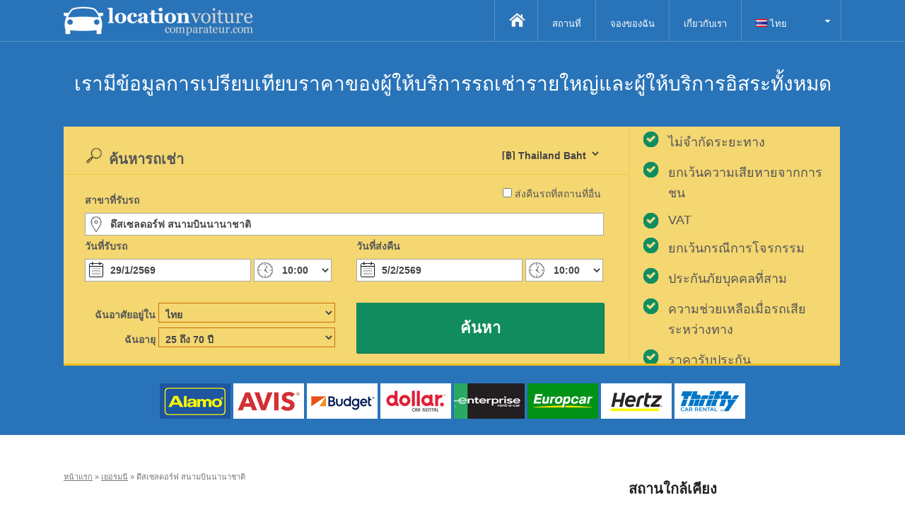

--- FILE ---
content_type: text/html; charset=utf-8
request_url: https://th.locationvoiturecomparateur.com/germany/dusseldorf-international-airport.htm
body_size: 20089
content:
<!DOCTYPE html>
<html lang="th" dir="ltr">
<head prefix="og: http://ogp.me/ns#">
<title>รถเช่าดึสเซลดอร์ฟ สนามบินนานาชาติ (DUS) - Hertz, Avis, Sixt, Thrifty</title>
<meta charset="utf-8" /><meta name="viewport" content="width=device-width, initial-scale=1.0" /><link rel="stylesheet" href="/css/core.css?1" type="text/css" />
    <script src="/js/jquery.min.js?2" type="text/javascript"></script>  
	<meta name="description" content="ค้นหาราคาที่ดีๆของรถเช่าดึสเซลดอร์ฟ สนามบินนานาชาติ - เราเปรียบเทียบข้อตกลงการเช่ารถจากผู้ให้บริการ. และจองออนไลน์ รวดเร็ว และสะดวกสบาย." /></head>
<body>		
    <div>
         
        <header>
            <nav>                   
                <div class="container">
                    <div class="logo">
                        <a href="https://th.locationvoiturecomparateur.com"><img alt="LocationVoitureComparateur.com" src="/images/locationvoiturecomparateur.com.min.png" /></a>
                    </div>
                    <div class="toggle">
                        <a id="navbar">&nbsp;</a>
                    </div>
                    <div class="menu">
                        <ul class="nav">
                            <li><a class="home" href="/">&nbsp;</a></li> 
                            <li  class="selected"><a href="/destinations.htm">สถานที่</a></li>
                            <li><a href="/my-booking.htm">จองของฉัน</a></li>
                            <li><a href="/about-us.htm">เกี่ยวกับเรา</a></li>
                            <li class="ddMenu fixed">
                                <a href="#"><img src="/images/culture/th.gif" /> ไทย</a>
                                
    <ul>    
        <li><a rel="nofollow" title="Coches Alquiler Aeropuerto Internacional de Dusseldorf" href="https://es.locationvoiturecomparateur.com/coches-alquiler-alemania/aeropuerto-internacional-de-dusseldorf.htm"><img src="/images/culture/es.gif" /> Español</a></li>
            <li><a rel="nofollow" title="Aéroport international de Düsseldorf" href="https://www.locationvoiturecomparateur.com/allemagne/aeroport-international-de-dusseldorf.htm"><img src="/images/culture/fr.gif" /> Français</a></li>
            <li><a rel="nofollow" title="Günstige Mietwagen Der Internationale Flughafen Düsseldorf" href="https://www.mietwagengunstige.com/deutschland/der-internationale-flughafen-dusseldorf.htm"><img src="/images/culture/de.gif" /> Deutsch</a></li>
            <li><a rel="nofollow" title="Autonoleggio Aeroporto di Dusseldorf International" href="https://www.autonoleggiobassocosto.com/germania/aeroporto-di-dusseldorf-international.htm"><img src="/images/culture/it.gif" /> Italiano</a></li>
            <li><a rel="nofollow" title="Carros de Aluguer Aeroporto Internacional de Düsseldorf" href="https://www.carrosdealuguer.com/alemanha/aeroporto-internacional-de-dusseldorf.htm"><img src="/images/culture/pt.gif" /> Português</a></li>
            <li><a rel="nofollow" title="Auto Huren Düsseldorf International Luchthaven" href="https://nl.locationvoiturecomparateur.com/auto-huren-duitsland/dusseldorf-international-luchthaven.htm"><img src="/images/culture/nl.gif" /> Nederlands</a></li>
            <li><a rel="nofollow" title="Vuokra-Auto Düsseldorfin kansainvälinen Lentokenttä" href="https://fi.locationvoiturecomparateur.com/vuokra-auto-saksa/dusseldorfin-kansainvalinen-lentokentta.htm"><img src="/images/culture/fi.gif" /> suomi</a></li>
            <li><a rel="nofollow" title="Biluthyrning Düsseldorf internationella Flygplats" href="https://se.locationvoiturecomparateur.com/biluthyrning-tyskland/dusseldorf-internationella-flygplats.htm"><img src="/images/culture/se.gif" /> Svenska</a></li>
            <li><a rel="nofollow" title="Aренда Aвтомобиля Dusseldorf International Airport" href="https://ru.locationvoiturecomparateur.com/germany/dusseldorf-international-airport.htm"><img src="/images/culture/ru.gif" /> русский</a></li>
            <li><a rel="nofollow" title="Dusseldorf International Airportの激安レンタカー" href="https://jp.locationvoiturecomparateur.com/germany/dusseldorf-international-airport.htm"><img src="/images/culture/jp.gif" /> 日本語</a></li>
            <li><a rel="nofollow" title="Dusseldorf International Airport汽车租赁" href="https://cn.locationvoiturecomparateur.com/germany/dusseldorf-international-airport.htm"><img src="/images/culture/cn.gif" /> 中文</a></li>
            <li><a rel="nofollow" title="Levné Autopůjčovny Düsseldorf mezinárodní Letiště" href="https://cz.locationvoiturecomparateur.com/levne-autopujcovny-nemecko/dusseldorf-mezinarodni-letiste.htm"><img src="/images/culture/cz.gif" /> Čeština</a></li>
            <li><a rel="nofollow" title="Billig Billeje Düsseldorf Internationale lufthavn" href="https://www.billejelufthavn.com/tyskland/dusseldorf-internationale-lufthavn.htm"><img src="/images/culture/dk.gif" /> dansk</a></li>
            <li><a rel="nofollow" title="Ενοικιάσεις Αυτοκινήτων Dusseldorf International Airport" href="https://el.locationvoiturecomparateur.com/germany/dusseldorf-international-airport.htm"><img src="/images/culture/gr.gif" /> Ελληνικά</a></li>
            <li><a rel="nofollow" title="Autóbérlés Dusseldorf Nemzetközi Repülőtér" href="https://hu.locationvoiturecomparateur.com/autoberles-nemetorszag/dusseldorf-nemzetkozi-repuloter.htm"><img src="/images/culture/hu.gif" /> magyar</a></li>
            <li><a rel="nofollow" title="Billig Leiebil Dusseldorf Internasjonale Lufthavn" href="https://no.locationvoiturecomparateur.com/billig-leiebil-tyskland/dusseldorf-internasjonale-lufthavn.htm"><img src="/images/culture/no.gif" /> Norsk</a></li>
            <li><a rel="nofollow" title="Tania Wypożyczalnia Samochodów Dusseldorf Lotnisko Międzynarodowe" href="https://pl.locationvoiturecomparateur.com/wypozyczalnia-samochodow-niemcy/dusseldorf-lotnisko-miedzynarodowe.htm"><img src="/images/culture/pl.gif" /> Polski</a></li>
            <li><a rel="nofollow" title="Închirieri Mașini Dusseldorf Aeroportul International" href="https://ro.locationvoiturecomparateur.com/inchirieri-auto-germania/dusseldorf-aeroportul-international.htm"><img src="/images/culture/ro.gif" /> Română</a></li>
            <li><a rel="nofollow" title="Araç Kiralama Düsseldorf Uluslararasi Havaalani" href="https://tr.locationvoiturecomparateur.com/arac-kiralama-almanya/dusseldorf-uluslararasi-havaalani.htm"><img src="/images/culture/tr.gif" /> Türkçe</a></li>
            <li><a rel="nofollow" title="коли под наем Dusseldorf International Airport" href="https://bg.locationvoiturecomparateur.com/germany/dusseldorf-international-airport.htm"><img src="/images/culture/bg.gif" /> Български</a></li>
            <li><a rel="nofollow" title="Iznajmljivanje Automobila Medunarodna Zračna Luka Düsseldorf" href="https://hr.locationvoiturecomparateur.com/iznajmljivanje-automobila/njemacka/medunarodna-zracna-luka-dusseldorf.htm"><img src="/images/culture/hr.gif" /> Hrvatska</a></li>
            <li><a rel="nofollow" title="Autorent Düsseldorfi Rahvusvaheline Lennujaam" href="https://ee.locationvoiturecomparateur.com/autorent-saksamaa/dusseldorfi-rahvusvaheline-lennujaam.htm"><img src="/images/culture/ee.gif" /> Eesti</a></li>
            <li><a rel="nofollow" title="Auto Noma Diseldorfas Starptautiska Lidosta" href="https://lv.locationvoiturecomparateur.com/auto-noma-vacija/diseldorfas-starptautiska-lidosta.htm"><img src="/images/culture/lv.gif" /> Latviešu</a></li>
            <li><a rel="nofollow" title="Automobilių Nuoma Dusseldorf Tarptautinis Oro Uostas" href="https://lt.locationvoiturecomparateur.com/automobiliu-nuoma-vokietija/dusseldorf-tarptautinis-oro-uostas.htm"><img src="/images/culture/lt.gif" /> Lietuvių</a></li>
            <li><a rel="nofollow" title="Kereta Sewa Antarabangsa Dusseldorf Lapangan Terbang" href="https://my.locationvoiturecomparateur.com/kereta-sewa-jerman/antarabangsa-dusseldorf-lapangan-terbang.htm"><img src="/images/culture/my.gif" /> Melayu</a></li>
            <li><a rel="nofollow" title="Rental Mobil Bandara Internasional Dusseldorf" href="https://id.locationvoiturecomparateur.com/rental-mobil-jerman/bandara-internasional-dusseldorf.htm"><img src="/images/culture/id.gif" /> Indonesia</a></li>
            <li><a rel="nofollow" title="Прокат Авто Dusseldorf International Airport" href="https://uk.locationvoiturecomparateur.com/germany/dusseldorf-international-airport.htm"><img src="/images/culture/ua.gif" /> українська</a></li>
            
    </ul>
                               
                            </li>
                        </ul>
                    </div>
                </div>
            </nav>
        </header>
        
    <div class="booking-container">
        <div class="intro">
            <div class="container">
                <div class="title">เรามีข้อมูลการเปรียบเทียบราคาของผู้ให้บริการรถเช่ารายใหญ่และผู้ให้บริการอิสระทั้งหมด</div>
            </div>
        </div>
        <div class="container reservation">
            <div class="booking horizontal">
                
               
<form target="_parent" id="form" name="form" action="/germany/dusseldorf-international-airport.htm" method="post"> 
    <div id="formsame" class="form-same">
        <input class="form-check" type="checkbox" id="same" name="same" onclick="$select(this);" />
        <label for="same" class="form-check-label">ส่งคืนรถที่สถานที่อื่น</label>
    </div>                  
    <div class="form-currency">
        <div class="form-inline">
            <select class="form-control form-select" name="currency">
                <option value="ALL">[Lek] Albania Leke</option><option value="DZD">[DZD] Algeria Dinars</option><option value="AOA">[AOA] Angola Kwanza</option><option value="ARS">[$] Argentina Pesos</option><option value="AMD">[AMD] Armenia Drams</option><option value="AUD">[AU$] Australian Dollars</option><option value="BSD">[$] Bahamas Dollars</option><option value="BHD">[BHD] Bahrain Dinars</option><option value="BDT">[BDT] Bangladesh Taka</option><option value="BBD">[$] Barbados Dollars</option><option value="BMD">[$] Bermuda Dollars</option><option value="BOB">[$b] Bolivia Bolivianos</option><option value="BAM">[KM] Bosnia and Herzegovina Convertible Marka</option><option value="BWP">[P] Botswana Pulas</option><option value="BRL">[R$] Brazil Reais</option><option value="BND">[$] Brunei Dollars</option><option value="BGN">[BGN] Bulgaria Leva</option><option value="CAD">[$] Canadian Dollars</option><option value="CVE">[CVE] Cape Verde Escudos</option><option value="CLP">[$] Chilean pesos</option><option value="CNY">[¥] China Yuan Renminbi</option><option value="COP">[$] Colombia Pesos</option><option value="CRC">[₡] Costa Rica Colones</option><option value="HRK">[kn] Croatia Kuna</option><option value="CZK">[Kč] Czech Republic Koruny</option><option value="DKK">[kr] Denmark Kroner</option><option value="DOP">[RD$] Dominican Republic Pesos</option><option value="XCD">[XCD] East Caribbean Dollars</option><option value="EGP">[£] Egypt Pounds</option><option value="ERN">[ERN] Eritrea Nakfa</option><option value="ETB">[ETB] Ethiopia Birr</option><option value="EUR">[€] Euro</option><option value="FJD">[$] Fiji Dollars</option><option value="GBP">[£] GBP Pound</option><option value="GHS">[¢] Ghana Cedis</option><option value="GTQ">[Q] Guatemala Quetzales</option><option value="GNF">[GNF] Guinea Francs</option><option value="HNL">[L] Honduras Lempiras</option><option value="HKD">[$] Hong Kong Dollars</option><option value="HUF">[Ft] Hungary Forint</option><option value="ISK">[kr] Iceland Kronur</option><option value="INR">[Rp] India Rupees</option><option value="IDR">[IDR] Indonesia Rupiahs</option><option value="IRR">[﷼] Iran Rials</option><option value="ILS">[₪] Israel New Shekels</option><option value="JMD">[J$] Jamaica Dollars</option><option value="JPY">[¥] Japan Yen</option><option value="JOD">[JOD] Jordan Dinars</option><option value="KZT">[KZT] Kazakhstan Tenge</option><option value="KES">[KES] Kenya Shillings</option><option value="KWD">[KWD] Kuwait Dinars</option><option value="LBP">[£] Lebanon Pounds</option><option value="LSL">[LSL] Lesotho Maloti</option><option value="MOP">[MOP] Macau Patacas</option><option value="MKD">[ден] Macedonia Denars</option><option value="MGA">[MGA] Madagascar Ariary</option><option value="MWK">[MWK] Malawi Kwachas</option><option value="MYR">[RM] Malaysia Ringgits</option><option value="MUR">[MUR] Mauritius Rupee</option><option value="MXN">[$] Mexico Pesos</option><option value="MAD">[MAD] Moroccan Dirham</option><option value="MZN">[MT] Mozambique Meticais</option><option value="NAD">[$] Namibia Dollar</option><option value="NZD">[NZ$] New Zealand Dollars</option><option value="NGN">[NGN] Nigeria Nairas</option><option value="NOK">[kr] Norway Kroner</option><option value="OMR">[﷼] Oman Rials</option><option value="PKR">[₨] Pakistan Rupees</option><option value="PEN">[PEN] Peru Nuevos Soles</option><option value="PHP">[₱] Philippines Pesos</option><option value="PLN">[zł] Poland Zlotych</option><option value="QAR">[﷼] Qatar Riyals</option><option value="RON">[lei] Romania New Lei</option><option value="RUB">[₽] Russia Rubles</option><option value="SAR">[﷼] Saudi Arabia Riyals</option><option value="RSD">[Дин.] Serbia Dinars</option><option value="SGD">[$] Singapore Dollars</option><option value="ZAR">[R] South Africa Rand</option><option value="LKR">[LKR] Sri Lanka Rupees</option><option value="SDG">[SDG] Sudan Pounds</option><option value="SZL">[SZL] Swaziland Emalangeni</option><option value="SEK">[kr] Sweden Kronor</option><option value="CHF">[CHF] Switzerland Francs</option><option value="SYP">[£] Syria Pounds</option><option value="TWD">[NT$] Taiwan New Dollars</option><option value="TZS">[TZS] Tanzania Shillings</option><option selected="selected" value="THB">[฿] Thailand Baht</option><option value="TTD">[TTD] Trinidad and Tobago Dollars</option><option value="TND">[TND] Tunisia Dinars</option><option value="TRY">[TRY] Turkey New Lira</option><option value="AED">[AED] UAE Dirhams</option><option value="UGX">[UGX] Uganda Shillings</option><option value="UAH">[₴] Ukraine Hryvnia</option><option value="USD">[$] US Dollar</option><option value="VUV">[VUV] Vanuatu Vatu</option><option value="VEF">[VEF] Venezuela Bolivares Fuertes</option><option value="VND">[₫] Vietnam Dong</option><option value="YER">[﷼] Yemen Rial</option>
            </select>
        </div>  
    </div>       
    <h2>ค้นหารถเช่า</h2> 
    <div class="form">            
        <div id="formlarge" class="form-left form-large"> 
            <div id="formpickup" class="form-pickup">                
                <label for="pSuggest" class="form-label">สาขาที่รับรถ</label>
                <div>
                    <input class="form-control form-text form-location" placeholder="เมือง สนามบิน ที่อยู่ สถานี รหัสไปรษณีย์..." type="text" name="pSuggest" id="pSuggest" value="ดึสเซลดอร์ฟ สนามบินนานาชาติ" autocomplete="off" onfocus="this.value=''" />
                </div> 
            </div>
            <div id="formdropoff" class="form-dropoff">
                <label for="dSuggest" class="form-label">สาขาที่คืนรถ</label>
                <div>
                    <input class="form-control form-text form-location" placeholder="ระบุสถานที่ส่งคืนรถ" type="text" name="dSuggest" id="dSuggest" value="" autocomplete="off" onfocus="this.value=''" />
                </div>
            </div>
        </div>
         <div class="form-left">
            <label for="from" class="form-label">วันที่รับรถ</label>
            <div>   
                <input readonly="readonly" placeholder="วันที่รับรถ" class="form-control form-date" type="text" id="from" name="from" autocomplete="off" value="29/1/2569" />
                <select class="form-control form-time" name="pickuptime">
                    <option value="00:00">00:00</option><option value="00:30">00:30</option><option value="01:00">01:00</option><option value="01:30">01:30</option><option value="02:00">02:00</option><option value="02:30">02:30</option><option value="03:00">03:00</option><option value="03:30">03:30</option><option value="04:00">04:00</option><option value="04:30">04:30</option><option value="05:00">05:00</option><option value="05:30">05:30</option><option value="06:00">06:00</option><option value="06:30">06:30</option><option value="07:00">07:00</option><option value="07:30">07:30</option><option value="08:00">08:00</option><option value="08:30">08:30</option><option value="09:00">09:00</option><option value="09:30">09:30</option><option selected="selected" value="10:00">10:00</option><option value="10:30">10:30</option><option value="11:00">11:00</option><option value="11:30">11:30</option><option value="12:00">12:00</option><option value="12:30">12:30</option><option value="13:00">13:00</option><option value="13:30">13:30</option><option value="14:00">14:00</option><option value="14:30">14:30</option><option value="15:00">15:00</option><option value="15:30">15:30</option><option value="16:00">16:00</option><option value="16:30">16:30</option><option value="17:00">17:00</option><option value="17:30">17:30</option><option value="18:00">18:00</option><option value="18:30">18:30</option><option value="19:00">19:00</option><option value="19:30">19:30</option><option value="20:00">20:00</option><option value="20:30">20:30</option><option value="21:00">21:00</option><option value="21:30">21:30</option><option value="22:00">22:00</option><option value="22:30">22:30</option><option value="23:00">23:00</option><option value="23:30">23:30</option> 
                </select>
            </div>
        </div>
        <div class="form-right">
            <label for="to" class="form-label">วันที่ส่งคืน</label>
            <div>
                <input readonly="readonly" placeholder="วันที่ส่งคืนรถ"  class="form-control form-date" type="text" id="to" name="to" autocomplete="off" value="5/2/2569"/>
                <select class="form-control form-time" name="dropofftime">
                    <option value="00:00">00:00</option><option value="00:30">00:30</option><option value="01:00">01:00</option><option value="01:30">01:30</option><option value="02:00">02:00</option><option value="02:30">02:30</option><option value="03:00">03:00</option><option value="03:30">03:30</option><option value="04:00">04:00</option><option value="04:30">04:30</option><option value="05:00">05:00</option><option value="05:30">05:30</option><option value="06:00">06:00</option><option value="06:30">06:30</option><option value="07:00">07:00</option><option value="07:30">07:30</option><option value="08:00">08:00</option><option value="08:30">08:30</option><option value="09:00">09:00</option><option value="09:30">09:30</option><option selected="selected" value="10:00">10:00</option><option value="10:30">10:30</option><option value="11:00">11:00</option><option value="11:30">11:30</option><option value="12:00">12:00</option><option value="12:30">12:30</option><option value="13:00">13:00</option><option value="13:30">13:30</option><option value="14:00">14:00</option><option value="14:30">14:30</option><option value="15:00">15:00</option><option value="15:30">15:30</option><option value="16:00">16:00</option><option value="16:30">16:30</option><option value="17:00">17:00</option><option value="17:30">17:30</option><option value="18:00">18:00</option><option value="18:30">18:30</option><option value="19:00">19:00</option><option value="19:30">19:30</option><option value="20:00">20:00</option><option value="20:30">20:30</option><option value="21:00">21:00</option><option value="21:30">21:30</option><option value="22:00">22:00</option><option value="22:30">22:30</option><option value="23:00">23:00</option><option value="23:30">23:30</option>
                </select>
            </div>
        </div>
        <div class="form-left form-secondary">   
            <div>
                <label for="country" class="form-label form-inline">ฉันอาศัยอยู่ใน</label>
                <div class="form-inline">
                    <select class="form-control form-select" name="country">
                        <option value="KP">เกาหลีเหนือ</option><option value="KR">เกาหลีใต้</option><option value="UM">เกาะเวก</option><option value="HM">เกาะเฮิร์ดและหมู่เกาะแมกดอนัลด์</option><option value="CX">เกาะคริสต์มาส</option><option value="UM">เกาะจาร์วิส</option><option value="NF">เกาะนอร์ฟอล์ก</option><option value="BV">เกาะบูเว</option><option value="UM">เกาะฮาวแลนด์</option><option value="KE">เคนย่า</option><option value="CV">เคปเวิร์ด</option><option value="SC">เซเชลส์</option><option value="SH">เซนต์เฮเลนา</option><option value="KN">เซนต์คิตส์และเนวิส</option><option value="PM">เซนต์ปิแอร์และมีเกอลง</option><option value="LC">เซนต์ลูเซีย</option><option value="VC">เซนต์วินเซนต์และเกรนาดีน</option><option value="CS">เซอร์เบียและมอนเตเนโกร</option><option value="ST">เซาโตเมและปรินซิปี</option><option value="GS">เซาท์จอร์เจียและหมู่เกาะเซาท์แซนด์วิช</option><option value="DK">เดนมาร์ก</option><option value="TM">เติร์กเมนิสถาน</option><option value="NL">เนเธอร์แลนด์</option><option value="BQ">เนเธอร์แลนด์คาริบเบียน</option><option value="NP">เนปาล</option><option value="BE">เบลเยียม</option><option value="BY">เบลารุส</option><option value="BZ">เบลีซ</option><option value="BM">เบอร์มิวดา</option><option value="PE">เปรู</option><option value="PR">เปอร์โตริโก</option><option value="PF">เฟรนช์</option><option value="MX">เม็กซิโก</option><option value="YE">เยเมน</option><option value="DE">เยอรมนี</option><option value="RE">เรอูนียง</option><option value="LS">เลโซโท</option><option value="LB">เลบานอน</option><option value="VE">เวเนซุเอลา</option><option value="VN">เวียดนาม</option><option value="EC">เอกวาดอร์</option><option value="ER">เอริเทรีย</option><option value="SV">เอลซัลวาดอร์</option><option value="EE">เอสโทเนีย</option><option value="HT">เฮติ</option><option value="CM">แคเมอรูน</option><option value="CA">แคนาดา</option><option value="UM">แพลไมราอะทอลล์</option><option value="AO">แองโกลา</option><option value="AI">แองกวิลลา</option><option value="AG">แอนติกาและบาร์บูดา</option><option value="ZA">แอฟริกาใต้</option><option value="CI">โกตดิวัวร์</option><option value="HR">โครเอเชีย</option><option value="CO">โคลัมเบีย</option><option value="DM">โดมินิกา</option><option value="TK">โตเกเลา</option><option value="BO">โบลิเวีย</option><option value="PL">โปแลนด์</option><option value="PT">โปรตุเกส</option><option value="MZ">โมซัมบิก</option><option value="MA">โมร็อคโค</option><option value="RO">โรมาเนีย</option><option value="OM">โอมาน</option><option value="TW">ไต้หวัน</option><option selected="selected" value="TH">ไทย</option><option value="FM">ไมโครนีเซีย</option><option value="LR">ไลบีเรีย</option><option value="IS">ไอซ์แลนด์</option><option value="IE">ไอร์แลนด์</option><option value="GR">กรีซ</option><option value="GL">กรีนแลนด์</option><option value="GU">กวม</option><option value="GP">กวาเดอลูป</option><option value="KH">กัมพูชา</option><option value="GT">กัวเตมาลา</option><option value="QA">กาตาร์</option><option value="GY">กายอานา</option><option value="GW">กินีบิสเซา</option><option value="KM">คอโมโรส</option><option value="CD">คองโกกินชาซา</option><option value="CG">คองโกบราซซาวิ</option><option value="CR">คอสตาริก้า</option><option value="KZ">คาซัคสถาน</option><option value="UM">คิงแมนรีฟ</option><option value="KI">คิริบาส</option><option value="CU">คิวบา</option><option value="KG">คีร์กีสถาน</option><option value="KW">คูเวต</option><option value="GE">จอร์เจีย</option><option value="JO">จอร์แดน</option><option value="JM">จาไมก้า</option><option value="DJ">จิบูตี</option><option value="CN">จีน</option><option value="CL">ชิลี</option><option value="SM">ซานมาริโน</option><option value="WS">ซามัว</option><option value="SA">ซาอุดิอาระเบีย</option><option value="EH">ซาฮาราตะวันตก</option><option value="ZW">ซิมบาบเว</option><option value="SY">ซีเรีย</option><option value="SR">ซูรินาเม</option><option value="JP">ญี่ปุ่น</option><option value="TF">ดินแดนทางใต้ฝรั่งเศส</option><option value="TT">ตรินิแดดและโตเบโก</option><option value="TL">ติมอร์ตะวันออก</option><option value="TR">ตุรกี</option><option value="TN">ตูนิเซีย</option><option value="AQ">ทวีปแอนตาร์กติกา</option><option value="TJ">ทาจิกิสถาน</option><option value="NO">นอร์เวย์</option><option value="NA">นามิเบีย</option><option value="NI">นิการากัว</option><option value="NC">นิวแคลิโดเนีย</option><option value="NZ">นิวซีแลนด์</option><option value="NU">นีอูเอ</option><option value="BR">บราซิล</option><option value="IO">บริติชมหาสมุทรอินเดีย</option><option value="BN">บรูไน</option><option value="BA">บอสเนียแอนด์เฮอร์เซโกวิน่า</option><option value="BG">บัลแกเรีย</option><option value="BH">บาห์เรน</option><option value="GD">ประเทศเกรเนดา</option><option value="BJ">ประเทศเบนิน</option><option value="ET">ประเทศเอธิโอเปีย</option><option value="SO">ประเทศโซมาเลีย</option><option value="CY">ประเทศไซปรัส</option><option value="NG">ประเทศไนจีเรีย</option><option value="GH">ประเทศกานา</option><option value="GN">ประเทศกินี</option><option value="SD">ประเทศซูดาน</option><option value="TV">ประเทศตูวาลู</option><option value="BD">ประเทศบังกลาเทศ</option><option value="BB">ประเทศบาร์เบโดส</option><option value="BS">ประเทศบาฮามาส</option><option value="BI">ประเทศบุรุนดี</option><option value="BF">ประเทศบูร์กินาฟาโซ</option><option value="PK">ประเทศปากีสถาน</option><option value="LK">ประเทศศรีลังกา</option><option value="AW">ประเทศอารูบา</option><option value="PA">ปานามา</option><option value="PG">ปาปัวนิวกินี</option><option value="PY">ปารากวัย</option><option value="FR">ฝรั่งเศส</option><option value="MM">พม่า</option><option value="PN">พิตแคร์น</option><option value="FJ">ฟิจิ</option><option value="FI">ฟินแลนด์</option><option value="PH">ฟิลิปปินส์</option><option value="MN">มองโกเลีย</option><option value="MS">มอนต์เซอร์รัต</option><option value="MU">มอริเชียส</option><option value="MT">มอลตา</option><option value="MV">มัลดีฟส์</option><option value="MO">มาเก๊า</option><option value="MY">มาเลเซีย</option><option value="MG">มาดากัสการ์</option><option value="YT">มายอต</option><option value="MQ">มาร์ตินีก</option><option value="MW">มาลาวี</option><option value="ML">มาลี</option><option value="GI">ยิบรอลตาร์</option><option value="UA">ยูเครน</option><option value="UG">ยูกันดา</option><option value="RU">รัสเซีย</option><option value="MC">ราชรัฐโมนาโก</option><option value="AD">ราชรัฐอันดอร์รา</option><option value="TO">ราชอาณาจักรตองกา</option><option value="BT">ราชอาณาจักรภูฏาน</option><option value="SZ">ราชอาณาจักรสวาซิแลนด์</option><option value="LU">ลักเซมเบิร์ก</option><option value="LV">ลัตเวีย</option><option value="LA">ลาว</option><option value="LY">ลิเบีย</option><option value="LI">ลิกเตนสไตน์</option><option value="LT">ลิธัวเนีย</option><option value="VA">วาติกัน</option><option value="VU">วานูอาตู</option><option value="WF">วาลลิสและฟุตูนา</option><option value="ES">สเปน</option><option value="SK">สโลวาเกีย</option><option value="SI">สโลวีเนีย</option><option value="SJ">สฟาลบาร์</option><option value="SJ">สฟาลบาร์และยานไมเอน</option><option value="CH">สวิตเซอร์แลนด์</option><option value="SE">สวีเดน</option><option value="US">สหรัฐอเมริกา</option><option value="AE">สหรัฐอาหรับเอมิเรตส์</option><option value="GB">สหราชอาณาจักร</option><option value="TZ">สหสาธารณรัฐแทนซาเนีย</option><option value="CZ">สาธารณรัฐเชก</option><option value="SN">สาธารณรัฐเซเนกัล</option><option value="SL">สาธารณรัฐเซียร์ราลีโอน</option><option value="GM">สาธารณรัฐแกมเบีย</option><option value="ZM">สาธารณรัฐแซมเบีย</option><option value="CF">สาธารณรัฐแอฟริกากลาง</option><option value="DO">สาธารณรัฐโดมินิกัน</option><option value="TG">สาธารณรัฐโตโก</option><option value="NE">สาธารณรัฐไนเจอร์</option><option value="GA">สาธารณรัฐกาบอง</option><option value="TD">สาธารณรัฐชาด</option><option value="NR">สาธารณรัฐนาอูรู</option><option value="BW">สาธารณรัฐบอตสวานา</option><option value="PW">สาธารณรัฐปาเลา</option><option value="MD">สาธารณรัฐมอลโดวา</option><option value="MK">สาธารณรัฐมาซิโดเนีย</option><option value="RW">สาธารณรัฐรวันดา</option><option value="MR">สาธารณรัฐอิสลามมอริเตเนีย</option><option value="SG">สิงคโปร์</option><option value="KY">หมู่เกาะเคย์แมน</option><option value="TC">หมู่เกาะเติกส์และหมู่เกาะเคคอส</option><option value="VI">หมู่เกาะเวอร์จิน (สหรัฐอเมริกา)</option><option value="VI">หมู่เกาะเวอร์จินสหรัฐอเมริกา</option><option value="FO">หมู่เกาะแฟโร</option><option value="CC">หมู่เกาะโคโคส</option><option value="SB">หมู่เกาะโซโลมอน</option><option value="CK">หมู่เกาะคุก</option><option value="UM">หมู่เกาะน้อยรอบนอกสหรัฐอเมริกา</option><option value="MP">หมู่เกาะนอร์เทิร์นมาเรียนา</option><option value="VG">หมู่เกาะบริติชเวอร์จิน</option><option value="FK">หมู่เกาะฟอล์กแลนด์</option><option value="MH">หมู่เกาะมาร์แชลล์</option><option value="UM">หมู่เกาะมิดเวย์</option><option value="AS">อเมริกันซามัว</option><option value="AU">ออสเตรเลีย</option><option value="AT">ออสเตรีย</option><option value="UM">อะทอลล์</option><option value="AF">อัฟกานิสถาน</option><option value="DZ">อัลจีเรีย</option><option value="AL">อัลบาเนีย</option><option value="AZ">อาเซอร์ไบจัน</option><option value="AR">อาร์เจนติน่า</option><option value="AM">อาร์เมเนีย</option><option value="GQ">อิเควทอเรียลกินี</option><option value="IT">อิตาลี</option><option value="IN">อินเดีย</option><option value="ID">อินโดนีเซีย</option><option value="IQ">อิรัก</option><option value="IL">อิสราเอล</option><option value="IR">อิหร่าน</option><option value="EG">อียิปต์</option><option value="UZ">อุซเบกิสถาน</option><option value="UY">อุรุกวัย</option><option value="HK">ฮ่องกง</option><option value="HN">ฮอนดูรัส</option><option value="HU">ฮังการี</option>
                    </select>
                </div>  
            </div>
            <div>
                <label for="age" class="form-label form-inline">ฉันอายุ</label>
                <div class="form-inline">                                 
                    <select class="form-control form-select" name="age">
                        <option value="17">17 ปี</option>
                            <option value="18">18 ปี</option>
                            <option value="19">19 ปี</option>
                            <option value="20">20 ปี</option>
                            <option value="21">21 ปี</option>
                            <option value="22">22 ปี</option>
                            <option value="23">23 ปี</option>
                            <option value="24">24 ปี</option>
                            <option selected="selected" value="30">25 ถึง 70 ปี</option><option value="71">71 ปี</option>
                            <option value="72">72 ปี</option>
                            <option value="73">73 ปี</option>
                            <option value="74">74 ปี</option>
                            <option value="75">75 ปี</option>
                            <option value="76">76 ปี</option>
                            <option value="77">77 ปี</option>
                            <option value="78">78 ปี</option>
                            <option value="79">79 ปี</option>
                            <option value="80">80 ปี</option>
                            
                    </select>
                </div>
            </div>    
        </div>
        <div class="form-right  form-secondary">
            <div class="form-submit">            
                <input type="hidden" name="pid" id="pid" value="286" />                
                <input type="hidden" name="did" id="did" value="286" />
                <input type="hidden" name="different" id="different" value="0" />
                <input type="hidden" name="group" id="group" value="0" />
                <a name="submit" id="submit" onclick="document.getElementById('form').submit()" class="btn btn-default form-text"><span>ค้นหา</span></a>
            </div>
        </div>
    </div>   
</form>
              
<script type="text/javascript">
    <!--
    function $select(a) {
        if (a.checked) {
            $('#formdropoff').css({ display: "inline-block" });
            $('#formpickup').addClass("small");
            $('#formsame').addClass("trigger");
            $('#formlarge').addClass("trigger");
            $('#different').val("1");
        }
        else {
            $('#formdropoff').css({ display: "none" });
            $('#formpickup').removeClass("small");
            $('#formsame').removeClass("trigger");
            $('#formlarge').removeClass("trigger");
            $('#different').val("0");
        }
    }
    var frm = document.getElementById("form");
    if (frm) { frm.onsubmit = function () { return false; }; }
    $(document).ready(function () {
        $("input#dSuggest").autocomplete("/ajax/autosuggest", $("input#did"), $("#dAddress"), {}, 0);
        $("input#pSuggest").autocomplete("/ajax/autosuggest", $("input#pid"), $("#pAddress"), {}, 0);
        $.datepicker.setDefaults($.datepicker.regional['th']);
        var dates = $("#from, #to").datepicker({
            defaultDate: "+1d",
            changeMonth: false,
            minDate: 0,
            maxDate: "+1000Y",
            numberOfMonths: $(window).width() > 550 ? 2 : 1,
            onSelect: function (selectedDate) {
                var option = this.id == "from" ? "minDate" : "maxDate",
					    instance = $(this).data("datepicker"),
					    date = $.datepicker.parseDate(
						    instance.settings.dateFormat ||
						    $.datepicker._defaults.dateFormat,
						    selectedDate, instance.settings);
                dates.not(this).datepicker("option", option, date);
            }
        });
    });
    //-->
</script>
            </div>
            <div class="incentive">
                
<div class="inner">
    <div class="middle">
        <div class="left">ไม่จำกัดระยะทาง</div>
        <div class="right">ยกเว้นความเสียหายจากการชน</div>
        <div class="left">VAT</div> 
        <div class="right">ยกเว้นกรณีการโจรกรรม</div>
        <div class="left">ประกันภัยบุคคลที่สาม</div>  
        <div class="right">ความช่วยเหลือเมื่อรถเสียระหว่างทาง</div>   
        <div class="left">ราคารับประกัน</div>   
    </div>
</div>    
            </div>
        </div>
        <div class="companies">
            <div class="container">
                <div class="companies-container">
                    <div class="company alamo"></div>
                    <div class="company avis"></div>
                    <div class="company budget"></div>
                    <div class="company dollar"></div>
                    <div class="company enterprise"></div>
                    <div class="company europcar"></div>
                    <div class="company hertz"></div>
                    <div class="company thrifty"></div>
                </div>
            </div>
        </div>  
    </div>
    
    <div class="container page merge">
        <article class="inline" itemscope itemtype="http://schema.org/Article">
            <meta itemprop="url" content="https://th.locationvoiturecomparateur.com/germany/dusseldorf-international-airport.htm" />        
            <meta itemprop="datePublished" content="2558-12-29T04:52:00" />
            <meta itemprop="dateModified" content="2569-01-01T04:52:00" />
            <meta itemprop="keywords" content="รถเช่าดึสเซลดอร์ฟ สนามบินนานาชาติ" />   
            <meta itemprop="wordCount" content="35" />            
            <span itemprop="publisher" itemscope itemtype="http://schema.org/Organization">
                <meta itemprop="name" content="LocationVoitureComparateur.com" />
                <span itemprop="logo" itemscope itemtype="http://schema.org/ImageObject">
                    <meta itemprop="url" content="https://th.locationvoiturecomparateur.com/images/locationvoiturecomparateur.com.min.png" />
                </span>
            </span>
            <meta itemprop="author" content="Morgan Glover" />
            <meta itemprop="mainEntityOfPage" content="https://th.locationvoiturecomparateur.com/germany/dusseldorf-international-airport.htm" /> 
            <meta itemprop="image" content="https://th.locationvoiturecomparateur.com/images/logo.png" />
            <div class="breadcrumb" itemscope itemtype="http://schema.org/BreadcrumbList">
                <span itemprop="itemListElement" itemscope itemtype="http://schema.org/ListItem"><meta itemprop="position" content="1" /><a itemprop="item" href="https://th.locationvoiturecomparateur.com"><span itemprop="name">หน้าแรก</span></a> &raquo;</span>
                <span itemprop="itemListElement" itemscope itemtype="http://schema.org/ListItem"><meta itemprop="position" content="2" /><a itemprop="item" href="https://th.locationvoiturecomparateur.com/germany.htm"><span itemprop="name">เยอรมนี</span></a> &raquo;</span>
                <span itemprop="itemListElement" itemscope itemtype="http://schema.org/ListItem"><meta itemprop="position" content="3" /><meta itemprop="item" content="https://th.locationvoiturecomparateur.com/germany/dusseldorf-international-airport.htm" /><span itemprop="name">ดึสเซลดอร์ฟ สนามบินนานาชาติ</span></span> 
            </div>
            <header class="large">
                <h1 itemprop="headline">รถเช่าดึสเซลดอร์ฟ สนามบินนานาชาติ</h1>
            </header>
            <div class="inner">                
                <span itemprop="articleBody">
                    <p>เยือนเยอรมนีจะแก่ถ้าคุณเยี่ยมชมภูมิภาค Westphalia นอร์ธไรน์ นี่คือหนึ่งในรัฐของประเทศเยอรมนี และชื่อมาจากแม่น้ำไรน์ที่ไหลผ่านมันมาได้ รัฐนี้เป็นหนึ่งในภูมิภาคที่ก้าวหน้าอย่างมากที่สุดในเยอรมนี รวมประมาณหนึ่งในห้าของเงินได้ในประเทศของเยอรมนี</p><p>เมืองหลวงของรัฐนี้มีเมืองดึสเซลดอร์ฟ และเดิน Westphalia นอร์ธไรน์โดยทั่วไปหมายถึง ไปดึสเซลดอร์ฟ – โดยเฉพาะอย่างยิ่งเนื่องจากเมืองนี้มีสนามบินของตนเอง เมื่อมี คุณควรเยี่ยมชมปราสาทโรโกโก นอกจากนี้คุณยังควรเดินตามท่าว่างดึสเซลดอร์ฟ และถ้าคุณต้องการทราบประวัติความเป็นมาของสถานที่ ส่วนเก่าของเมือง เกินไป</p><p>อยูดึสเซลดอร์ฟได้ผ่านระบบขนส่งสาธารณะ คุณสามารถเดินทาง โดยรถประจำทาง รถไฟ หรือรถรางทั้งในเมืองและชานเมืองของเมืองได้ นอกจากนี้คุณยังสามารถตะโกนเรียกแท็กซี่ อย่างไรก็ตาม ตัวเลือกที่ดีที่สุดคือการ รับบริการรถเช่าในสนามบินดึสเซลดอร์ฟ Avis งบประมาณ แห่งชาติ และ Europcar เป็นบริษัทเช่ารถดึสเซลดอร์ฟสนามบินรถเช่าบริการที่จะให้อิสระในการท่องเที่ยวที่มีความง่ายและสะดวกสบายที่ต้นทุนไม่แพง</p>
                </span>
                
                <h3>สาขาที่รับรถ</h3>
                
                <p><b>แผนที่:</b></p>
                <div class="bspace" id="container"><div id="canvas"></div></div>
                <link rel="stylesheet" href="https://openlayers.org/en/v4.6.5/css/ol.css" type="text/css">
                <script src="https://openlayers.org/en/v4.6.5/build/ol.js"></script>
                <div id="popup" class="popup" style="position:absolute;left:15px;padding:4px;width:150px;background:#fff;border:solid 1px #000;color:#000;">
                    <div id="popuptitle" style="text-align:center;font-weight:bold;padding-bottom:4px;text-decoration:underline"></div>
                    <div id="popupinner"></div>
                </div>
                <script>
                    var popup = document.getElementById('popup');
                    var popupinner = document.getElementById('popupinner');
                    var popuptitle = document.getElementById('popuptitle');
                    var overlay = new ol.Overlay({
                        element: popup,
                        autoPan: true,
                        autoPanAnimation: {
                            duration: 250
                        }
                    });
                    var style = new ol.style.Style({
                        image: new ol.style.Icon({
                            src: '/images/map/other.png'
                        })
                    })
                    var map = new ol.Map({
                        layers: [
                            new ol.layer.Tile({
                                source: new ol.source.OSM()
                            })
                            , new ol.layer.Vector({
                                source: new ol.source.Vector({
                                    features: [new ol.Feature({
                                        geometry: new ol.geom.Point(ol.proj.fromLonLat([6.77300000, 51.43000000])),
                                        url: '/germany/duisburg-train-station.htm',
                                        address: 'Zum Portsmouthplatz 2, Duisburg, 47051, Nw',
                                        title: 'วิทยาลัยดุยส์บูร์กสถานี'
                                    })]
                                }),
                                style: style
                            })
                                , new ol.layer.Vector({
                                source: new ol.source.Vector({
                                    features: [new ol.Feature({
                                        geometry: new ol.geom.Point(ol.proj.fromLonLat([7.01500000, 51.45200000])),
                                        url: '/germany/essen-train-station.htm',
                                        address: 'Freiheit 3, Essen, 45127',
                                        title: 'สถานีรถไฟเอสเซน'
                                    })]
                                }),
                                style: style
                            })
                                , new ol.layer.Vector({
                                source: new ol.source.Vector({
                                    features: [new ol.Feature({
                                        geometry: new ol.geom.Point(ol.proj.fromLonLat([7.10400000, 51.50500000])),
                                        url: '/germany/gelsenkirchen-train-station.htm',
                                        address: 'Bahnhofsvorplatz 10, Gelsenkirchen, 45879',
                                        title: 'Gelsenkirchen สถานี'
                                    })]
                                }),
                                style: style
                            })
                                , new ol.layer.Vector({
                                source: new ol.source.Vector({
                                    features: [new ol.Feature({
                                        geometry: new ol.geom.Point(ol.proj.fromLonLat([7.07800000, 51.64300000])),
                                        url: '/germany/marl-train-station.htm',
                                        address: '',
                                        title: 'Marl สถานี'
                                    })]
                                }),
                                style: style
                            })
                                , new ol.layer.Vector({
                                source: new ol.source.Vector({
                                    features: [new ol.Feature({
                                        geometry: new ol.geom.Point(ol.proj.fromLonLat([7.14100000, 50.87100000])),
                                        url: '/germany/cologne-airport.htm',
                                        address: 'Ankunftsebene 0 Terminal 2, Koeln, 51147',
                                        title: 'โคโลญ สนามบิน'
                                    })]
                                }),
                                style: style
                            })
                                , new ol.layer.Vector({
                                source: new ol.source.Vector({
                                    features: [new ol.Feature({
                                        geometry: new ol.geom.Point(ol.proj.fromLonLat([6.15000000, 51.59900000])),
                                        url: '/germany/weeze-niederrhein-airport.htm',
                                        address: 'Weeze, 47652',
                                        title: 'วีซ เนเดอร์เรน สนามบิน'
                                    })]
                                }),
                                style: style
                            })
                                , new ol.layer.Vector({
                                source: new ol.source.Vector({
                                    features: [new ol.Feature({
                                        geometry: new ol.geom.Point(ol.proj.fromLonLat([7.20500000, 50.79300000])),
                                        url: '/germany/siegburg-train-station.htm',
                                        address: 'Travelcenter Db, Siegburg, 53721',
                                        title: 'สถานีรถไฟ Siegburg'
                                    })]
                                }),
                                style: style
                            })
                                , new ol.layer.Vector({
                                source: new ol.source.Vector({
                                    features: [new ol.Feature({
                                        geometry: new ol.geom.Point(ol.proj.fromLonLat([7.61200000, 51.51800000])),
                                        url: '/germany/dortmund-airport.htm',
                                        address: 'Ankunft - Ebene 0, Dortmund, 44319',
                                        title: 'ดอร์ทมุน สนามบิน'
                                    })]
                                }),
                                style: style
                            })
                                , new ol.layer.Vector({
                                source: new ol.source.Vector({
                                    features: [new ol.Feature({
                                        geometry: new ol.geom.Point(ol.proj.fromLonLat([6.09000000, 50.76800000])),
                                        url: '/germany/aachen-train-station.htm',
                                        address: 'Carreturn:lagerhausstr. 20, Deck E1, Aachen, 52064',
                                        title: 'Aachen สถานี'
                                    })]
                                }),
                                style: style
                            })
                                , new ol.layer.Vector({
                                source: new ol.source.Vector({
                                    features: [new ol.Feature({
                                        geometry: new ol.geom.Point(ol.proj.fromLonLat([7.80900000, 51.67900000])),
                                        url: '/germany/hamm-train-station.htm',
                                        address: 'Willy Brandt Platz 1 B Reisezentrum, Hamm, 59065',
                                        title: 'สถานีรถไฟ Hamm'
                                    })]
                                }),
                                style: style
                            })
                                , new ol.layer.Vector({
                                source: new ol.source.Vector({
                                    features: [new ol.Feature({
                                        geometry: new ol.geom.Point(ol.proj.fromLonLat([5.72000000, 50.84300000])),
                                        url: '/netherlands/maastricht.htm',
                                        address: 'Maastricht, 6227 Ah',
                                        title: 'มาสทริชต์'
                                    })]
                                }),
                                style: style
                            })
                                , new ol.layer.Vector({
                                source: new ol.source.Vector({
                                    features: [new ol.Feature({
                                        geometry: new ol.geom.Point(ol.proj.fromLonLat([5.47000000, 51.44100000])),
                                        url: '/netherlands/eindhoven.htm',
                                        address: 'Eindhoven, 5613 Ab',
                                        title: 'ไอน์โฮเฟน'
                                    })]
                                }),
                                style: style
                            })
                                , new ol.layer.Vector({
                                source: new ol.source.Vector({
                                    features: [new ol.Feature({
                                        geometry: new ol.geom.Point(ol.proj.fromLonLat([5.38800000, 51.45500000])),
                                        url: '/netherlands/eindhoven-airport.htm',
                                        address: 'Luchthavenweg 25-005, Luchthavenweg 25-005, Eindhoven, 5657 Ea',
                                        title: 'ไอด์โฮเวน สนามบิน'
                                    })]
                                }),
                                style: style
                            })
                                , new ol.layer.Vector({
                                source: new ol.source.Vector({
                                    features: [new ol.Feature({
                                        geometry: new ol.geom.Point(ol.proj.fromLonLat([5.56700000, 50.62500000])),
                                        url: '/belgium/liege-train-station.htm',
                                        address: 'R. Serrurier Bovy Local 330, Gare Des Guillemins, Liege, 4000',
                                        title: 'สถานีรถไฟที่ liege'
                                    })]
                                }),
                                style: style
                            })
                                , new ol.layer.Vector({
                                source: new ol.source.Vector({
                                    features: [new ol.Feature({
                                        geometry: new ol.geom.Point(ol.proj.fromLonLat([7.67900000, 52.12900000])),
                                        url: '/germany/muenster-osnabrueck-airport.htm',
                                        address: 'Airportallee 1, Terminal 2, Greven, 48268',
                                        title: 'มึนสเตอร์ ออสนาบรึค สนามบิน'
                                    })]
                                }),
                                style: style
                            })
                                ,
                            new ol.layer.Vector({
                                source: new ol.source.Vector({
                                    features: [new ol.Feature({
                                        geometry: new ol.geom.Point(ol.proj.fromLonLat([6.76500000, 51.28100000])),
                                        url: '',
                                        address: 'Terminal Ring 1, Zentralgeb., Düsseldorf, 40474',
                                        title: 'ดึสเซลดอร์ฟ สนามบินนานาชาติ'
                                    })]
                                }),
                                style: new ol.style.Style({
                                    image: new ol.style.Icon({
                                        src: '/images/map/current.png'
                                    })
                                })
                            })
                        ],
                        overlays: [overlay],
                        target: 'canvas',
                        view: new ol.View({
                            center: ol.proj.fromLonLat([6.76500000, 51.28100000]),
                            zoom: 11
                        })
                    });
                    map.on("click", function (e) {
                        map.forEachFeatureAtPixel(e.pixel, function (feature, layer) {
                            if (feature.get('url') > '') {
                                document.location = feature.get('url');
                            }
                        })
                    });
                    map.on("pointermove", function (e) {
                        var hit = map.hasFeatureAtPixel(e.pixel);
                        map.getTargetElement().style.cursor = (hit ? 'pointer' : '');
                        map.forEachFeatureAtPixel(e.pixel, function (feature, layer) {
                            var coordinate = e.coordinate;
                            popuptitle.innerText = feature.get('title');
                            popupinner.innerText = feature.get('address');
                            overlay.setPosition(coordinate);
                        });
                        if (!hit) {
                            overlay.setPosition(undefined);
                        }
                    });
                </script>
                
            </div>
        </article>
        <aside class="inline">
            <div class="inner">	                
                <h3>สถานใกล้เคียง</h3>
                
                        <div class="address-list">
                            <div class="name"><a href="/germany/dusseldorf-berliner-allee.htm">ห้อง Berliner ดึสเซลดอร์ฟ</a> (6.8 km)</div> 
                            <div class="address"></div>
                        </div>
                    
                        <div class="address-list">
                            <div class="name"><a href="/germany/dusseldorf-train-station.htm">สถานีรถไฟดึสเซลดอร์ฟ</a> (7.0 km)</div> 
                            <div class="address"></div>
                        </div>
                    
                        <div class="address-list">
                            <div class="name"><a href="/germany/duisburg-train-station.htm">วิทยาลัยดุยส์บูร์กสถานี</a> (16.6 km)</div> 
                            <div class="address"></div>
                        </div>
                    
                        <div class="address-list">
                            <div class="name"><a href="/germany/essen-train-station.htm">สถานีรถไฟเอสเซน</a> (25.8 km)</div> 
                            <div class="address"></div>
                        </div>
                    
                        <div class="address-list">
                            <div class="name"><a href="/germany/essen.htm">เอสเซน</a> (25.9 km)</div> 
                            <div class="address"></div>
                        </div>
                    
                        <div class="address-list">
                            <div class="name"><a href="/germany/leverkusen-manfort.htm">เลเวอร์คูเซ่น Manfort</a> (32.4 km)</div> 
                            <div class="address"></div>
                        </div>
                    
                        <div class="address-list">
                            <div class="name"><a href="/germany/gelsenkirchen-train-station.htm">Gelsenkirchen สถานี</a> (34.3 km)</div> 
                            <div class="address"></div>
                        </div>
                    
                        <div class="address-list">
                            <div class="name"><a href="/germany/gelsenkirchen.htm">Gelsenkirchen</a> (34.4 km)</div> 
                            <div class="address"></div>
                        </div>
                    
                        <div class="address-list">
                            <div class="name"><a href="/germany/bochum-bhf-train-station.htm">โบคุม BHF สถานี</a> (38.6 km)</div> 
                            <div class="address"></div>
                        </div>
                    
                        <div class="address-list">
                            <div class="name"><a href="/germany/cologne-city.htm">เมืองโคโลญจน์</a> (39.6 km)</div> 
                            <div class="address"></div>
                        </div>
                    
            </div>
        </aside>
        
    </div>	
    
    <div class="strip">
        <div class="destinations-horizontal container page">
            <header>
                <h3>อัตราค่าเช่าราคาประหยัดในสถานที่บริการรถเช่ายอดนิยม</h3>
            </header>
            <div class="inner">		             
                
                        <div class="post">
                            <div class="inner">
                                <figure>
                                    <a href="/germany/bremen-airport.htm"><img src="/images/2/culture/de.png" /></a>
                                </figure>
                                <figcaption>
                                    <a class="airport" href="/germany/bremen-airport.htm">เบรเม็น สนามบิน</a>
                                </figcaption>
                            </div>
                        </div>
                    
                        <div class="post">
                            <div class="inner">
                                <figure>
                                    <a href="/germany/berlin-schoenefeld-airport.htm"><img src="/images/2/culture/de.png" /></a>
                                </figure>
                                <figcaption>
                                    <a class="airport" href="/germany/berlin-schoenefeld-airport.htm">เบอร์ลิน เชินเฟลด์ สนามบิน</a>
                                </figcaption>
                            </div>
                        </div>
                    
                        <div class="post">
                            <div class="inner">
                                <figure>
                                    <a href="/germany/berlin-tegel-airport.htm"><img src="/images/2/culture/de.png" /></a>
                                </figure>
                                <figcaption>
                                    <a class="airport" href="/germany/berlin-tegel-airport.htm">เบอร์ลิน เทเกล สนามบิน</a>
                                </figcaption>
                            </div>
                        </div>
                    
                        <div class="post">
                            <div class="inner">
                                <figure>
                                    <a href="/germany/friedrichshafen-airport.htm"><img src="/images/2/culture/de.png" /></a>
                                </figure>
                                <figcaption>
                                    <a class="airport" href="/germany/friedrichshafen-airport.htm">เฟรดริชฮอเฟน สนามบิน</a>
                                </figcaption>
                            </div>
                        </div>
                    
                        <div class="post">
                            <div class="inner">
                                <figure>
                                    <a href="/germany/frankfurt-airport.htm"><img src="/images/2/culture/de.png" /></a>
                                </figure>
                                <figcaption>
                                    <a class="airport" href="/germany/frankfurt-airport.htm">แฟรงค์เฟิร์ต สนามบิน</a>
                                </figcaption>
                            </div>
                        </div>
                    
                        <div class="post">
                            <div class="inner">
                                <figure>
                                    <a href="/germany/cologne-airport.htm"><img src="/images/2/culture/de.png" /></a>
                                </figure>
                                <figcaption>
                                    <a class="airport" href="/germany/cologne-airport.htm">โคโลญ สนามบิน</a>
                                </figcaption>
                            </div>
                        </div>
                    
                        <div class="post">
                            <div class="inner">
                                <figure>
                                    <a href="/germany/heidelberg.htm"><img src="/images/2/culture/de.png" /></a>
                                </figure>
                                <figcaption>
                                    <a href="/germany/heidelberg.htm">ไฮเดลเบิร์ก</a>
                                </figcaption>
                            </div>
                        </div>
                    
                        <div class="post">
                            <div class="inner">
                                <figure>
                                    <a href="/germany/dortmund-airport.htm"><img src="/images/2/culture/de.png" /></a>
                                </figure>
                                <figcaption>
                                    <a class="airport" href="/germany/dortmund-airport.htm">ดอร์ทมุน สนามบิน</a>
                                </figcaption>
                            </div>
                        </div>
                    
                        <div class="post">
                            <div class="inner">
                                <figure>
                                    <a href="/germany/dusseldorf-international-airport.htm"><img src="/images/2/culture/de.png" /></a>
                                </figure>
                                <figcaption>
                                    <a class="airport" href="/germany/dusseldorf-international-airport.htm">ดึสเซลดอร์ฟ สนามบินนานาชาติ</a>
                                </figcaption>
                            </div>
                        </div>
                    
                        <div class="post">
                            <div class="inner">
                                <figure>
                                    <a href="/germany/nuremberg-airport.htm"><img src="/images/2/culture/de.png" /></a>
                                </figure>
                                <figcaption>
                                    <a class="airport" href="/germany/nuremberg-airport.htm">นูเรมเบิร์ก สนามบิน</a>
                                </figcaption>
                            </div>
                        </div>
                    
                        <div class="post">
                            <div class="inner">
                                <figure>
                                    <a href="/germany/baden-airport.htm"><img src="/images/2/culture/de.png" /></a>
                                </figure>
                                <figcaption>
                                    <a class="airport" href="/germany/baden-airport.htm">บาเดน สนามบิน</a>
                                </figcaption>
                            </div>
                        </div>
                    
                        <div class="post">
                            <div class="inner">
                                <figure>
                                    <a href="/germany/paderborn-lippstadt-airport.htm"><img src="/images/2/culture/de.png" /></a>
                                </figure>
                                <figcaption>
                                    <a class="airport" href="/germany/paderborn-lippstadt-airport.htm">พาเดอร์บอร์น ลิปสแตดท์ สนามบิน</a>
                                </figcaption>
                            </div>
                        </div>
                    
                        <div class="post">
                            <div class="inner">
                                <figure>
                                    <a href="/germany/munich-airport.htm"><img src="/images/2/culture/de.png" /></a>
                                </figure>
                                <figcaption>
                                    <a class="airport" href="/germany/munich-airport.htm">มิวนิค สนามบิน</a>
                                </figcaption>
                            </div>
                        </div>
                    
                        <div class="post">
                            <div class="inner">
                                <figure>
                                    <a href="/germany/luebeck-blankensee-airport.htm"><img src="/images/2/culture/de.png" /></a>
                                </figure>
                                <figcaption>
                                    <a class="airport" href="/germany/luebeck-blankensee-airport.htm">ลูเบ็กแบลงเคนซี สนามบิน</a>
                                </figcaption>
                            </div>
                        </div>
                    
                        <div class="post">
                            <div class="inner">
                                <figure>
                                    <a href="/germany/weeze-niederrhein-airport.htm"><img src="/images/2/culture/de.png" /></a>
                                </figure>
                                <figcaption>
                                    <a class="airport" href="/germany/weeze-niederrhein-airport.htm">วีซ เนเดอร์เรน สนามบิน</a>
                                </figcaption>
                            </div>
                        </div>
                    
                        <div class="post">
                            <div class="inner">
                                <figure>
                                    <a href="/germany/stuttgart-airport.htm"><img src="/images/2/culture/de.png" /></a>
                                </figure>
                                <figcaption>
                                    <a class="airport" href="/germany/stuttgart-airport.htm">สตุทท์การ์ท สนามบิน</a>
                                </figcaption>
                            </div>
                        </div>
                    
                        <div class="post">
                            <div class="inner">
                                <figure>
                                    <a href="/germany/frankfurt-train-station.htm"><img src="/images/2/culture/de.png" /></a>
                                </figure>
                                <figcaption>
                                    <a href="/germany/frankfurt-train-station.htm">สถานีรถไฟแฟรงค์เฟิร์ต</a>
                                </figcaption>
                            </div>
                        </div>
                    
                        <div class="post">
                            <div class="inner">
                                <figure>
                                    <a href="/germany/bamberg-bamberg-rail-station.htm"><img src="/images/2/culture/de.png" /></a>
                                </figure>
                                <figcaption>
                                    <a href="/germany/bamberg-bamberg-rail-station.htm">สถานีรถไฟแห่งบัมแบร์กบัมแบร์ก</a>
                                </figcaption>
                            </div>
                        </div>
                    
                        <div class="post">
                            <div class="inner">
                                <figure>
                                    <a href="/germany/munich-train-station.htm"><img src="/images/2/culture/de.png" /></a>
                                </figure>
                                <figcaption>
                                    <a href="/germany/munich-train-station.htm">สถานีรถไฟมิวนิค</a>
                                </figcaption>
                            </div>
                        </div>
                    
                        <div class="post">
                            <div class="inner">
                                <figure>
                                    <a href="/germany/augsburg-airport.htm"><img src="/images/2/culture/de.png" /></a>
                                </figure>
                                <figcaption>
                                    <a class="airport" href="/germany/augsburg-airport.htm">อักส์เบิร์ก สนามบิน</a>
                                </figcaption>
                            </div>
                        </div>
                    
                        <div class="post">
                            <div class="inner">
                                <figure>
                                    <a href="/germany/altenburg-nobitz-airport.htm"><img src="/images/2/culture/de.png" /></a>
                                </figure>
                                <figcaption>
                                    <a class="airport" href="/germany/altenburg-nobitz-airport.htm">อัลเทนเบิร์ก โนบิส สนามบิน</a>
                                </figcaption>
                            </div>
                        </div>
                    
                        <div class="post">
                            <div class="inner">
                                <figure>
                                    <a href="/germany/hannover-international-airport.htm"><img src="/images/2/culture/de.png" /></a>
                                </figure>
                                <figcaption>
                                    <a class="airport" href="/germany/hannover-international-airport.htm">ฮันโนเวอร์ สนามบินนานาชาติ</a>
                                </figcaption>
                            </div>
                        </div>
                    
                        <div class="post">
                            <div class="inner">
                                <figure>
                                    <a href="/germany/hamburg-airport.htm"><img src="/images/2/culture/de.png" /></a>
                                </figure>
                                <figcaption>
                                    <a class="airport" href="/germany/hamburg-airport.htm">ฮัมบูร์ก สนามบิน</a>
                                </figcaption>
                            </div>
                        </div>
                    
                        <div class="post">
                            <div class="inner">
                                <figure>
                                    <a href="/germany/hahn-airport.htm"><img src="/images/2/culture/de.png" /></a>
                                </figure>
                                <figcaption>
                                    <a class="airport" href="/germany/hahn-airport.htm">ฮาห์น สนามบิน</a>
                                </figcaption>
                            </div>
                        </div>
                      
            </div>
        </div>
    </div>
             
        
           
        <div class="prefooter">
            <div class="container noshowmobile">
                <div class="inner">
                    <ul>
                        
                            <li><a href="/portugal.htm">โปรตุเกส</a></li>
                        
                            <li><a href="/france.htm">ฝรั่งเศส</a></li>
                        
                            <li><a href="/spain.htm">สเปน</a></li>
                        
                            <li><a href="/united-states.htm">สหรัฐอเมริกา</a></li>
                        
                            <li><a href="/united-kingdom.htm">สหราชอาณาจักร</a></li>
                        
                            <li><a href="/italy.htm">อิตาลี</a></li>
                        
                            <li><a href="/switzerland/geneva-airport.htm">เจนีวา สวิตเซอร์แลนด์ สนามบิน</a></li>
                        
                            <li><a href="/ireland/dublin-airport.htm">ดับลิน สนามบิน</a></li>
                        
                            <li><a href="/france/nice-airport.htm">นีซ สนามบิน</a></li>
                        
                            <li><a href="/spain/barcelona-airport.htm">บาร์เซโลนา สนามบิน</a></li>
                        
                            <li><a href="/portugal/faro-airport.htm">ฟาโร สนามบิน</a></li>
                        
                            <li><a href="/spain/malaga-airport.htm">มะละกา สนามบิน</a></li>
                        
                            <li><a href="/spain/mallorca-airport.htm">มายอร์ก้า สนามบิน</a></li>
                        
                            <li><a href="/united-kingdom/heathrow-airport.htm">ลอนดอน ฮีทโธรว์ สนามบิน</a></li>
                        
                            <li><a href="/spain/alicante-airport.htm">อาลีคันเต้ สนามบิน</a></li>
                        
                        <li><a href="/sitemap.htm">Sitemap</a></li>
                    </ul>
                </div>
            </div>
            <footer>
                <div class="container">                    
                    <div>Copyright &copy; 2002 - 2026 LocationVoitureComparateur.com, All rights reserved.</div>                
                </div>
            </footer>	    
        </div>
    </div>        
    <script type="text/javascript">
        $(document).ready(function () {
            $('.ddMenu').bind('mouseover', openSubMenu);
            $('.ddMenu').bind('mouseout', closeSubMenu);
            function openSubMenu() {
                $(this).find('ul').css('display', 'block');
                $(this).addClass('ddMenuBg');
            };
            function closeSubMenu() {
                $(this).find('ul').css('display', 'none');
                $(this).removeClass('ddMenuBg');
            };
            $('#navbar').click(function () {
                $('header nav .menu').toggle(0);
                $('header nav .toggle a').toggleClass('selected');
            });
        });
    </script>
</body>
</html>